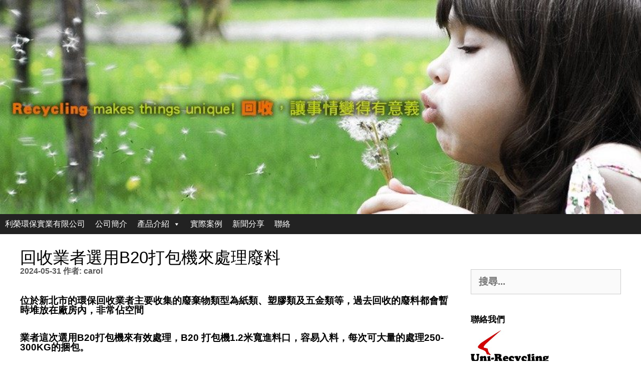

--- FILE ---
content_type: text/html; charset=UTF-8
request_url: https://uni-recycling.com.tw/wordpress/?p=3243
body_size: 15202
content:
<!DOCTYPE html>
<html lang="zh-TW">
<head>
	<meta charset="UTF-8">
	<meta name='robots' content='index, follow, max-image-preview:large, max-snippet:-1, max-video-preview:-1' />
<meta name="viewport" content="width=device-width, initial-scale=1">
	<!-- This site is optimized with the Yoast SEO plugin v26.6 - https://yoast.com/wordpress/plugins/seo/ -->
	<title>回收業者選用B20打包機來處理廢料 - 利榮環保實業有限公司</title>
	<link rel="canonical" href="https://uni-recycling.com.tw/wordpress/?p=3243" />
	<meta property="og:locale" content="zh_TW" />
	<meta property="og:type" content="article" />
	<meta property="og:title" content="回收業者選用B20打包機來處理廢料 - 利榮環保實業有限公司" />
	<meta property="og:description" content="位於新北市的環保回收業者主要收集的廢棄物類型為紙類、塑膠類及五金類等，過去回收的廢料都會暫時堆放在廠房內，非常 ... 閱讀全文" />
	<meta property="og:url" content="https://uni-recycling.com.tw/wordpress/?p=3243" />
	<meta property="og:site_name" content="利榮環保實業有限公司" />
	<meta property="article:published_time" content="2024-05-31T09:47:15+00:00" />
	<meta property="article:modified_time" content="2024-07-16T07:15:22+00:00" />
	<meta property="og:image" content="https://uni-recycling.com.tw/wordpress/wp-content/uploads/2024/05/S__68747491-768x1024.jpg" />
	<meta name="author" content="carol" />
	<meta name="twitter:card" content="summary_large_image" />
	<meta name="twitter:label1" content="作者:" />
	<meta name="twitter:data1" content="carol" />
	<meta name="twitter:label2" content="預估閱讀時間" />
	<meta name="twitter:data2" content="1 分鐘" />
	<script type="application/ld+json" class="yoast-schema-graph">{"@context":"https://schema.org","@graph":[{"@type":"Article","@id":"https://uni-recycling.com.tw/wordpress/?p=3243#article","isPartOf":{"@id":"https://uni-recycling.com.tw/wordpress/?p=3243"},"author":{"name":"carol","@id":"https://uni-recycling.com.tw/wordpress/#/schema/person/4e028595dad2391f1b839a2ed9b7d01e"},"headline":"回收業者選用B20打包機來處理廢料","datePublished":"2024-05-31T09:47:15+00:00","dateModified":"2024-07-16T07:15:22+00:00","mainEntityOfPage":{"@id":"https://uni-recycling.com.tw/wordpress/?p=3243"},"wordCount":17,"publisher":{"@id":"https://uni-recycling.com.tw/wordpress/#organization"},"image":{"@id":"https://uni-recycling.com.tw/wordpress/?p=3243#primaryimage"},"thumbnailUrl":"https://uni-recycling.com.tw/wordpress/wp-content/uploads/2024/05/S__68747491-768x1024.jpg","keywords":["B系列"],"articleSection":["實際案例"],"inLanguage":"zh-TW"},{"@type":"WebPage","@id":"https://uni-recycling.com.tw/wordpress/?p=3243","url":"https://uni-recycling.com.tw/wordpress/?p=3243","name":"回收業者選用B20打包機來處理廢料 - 利榮環保實業有限公司","isPartOf":{"@id":"https://uni-recycling.com.tw/wordpress/#website"},"primaryImageOfPage":{"@id":"https://uni-recycling.com.tw/wordpress/?p=3243#primaryimage"},"image":{"@id":"https://uni-recycling.com.tw/wordpress/?p=3243#primaryimage"},"thumbnailUrl":"https://uni-recycling.com.tw/wordpress/wp-content/uploads/2024/05/S__68747491-768x1024.jpg","datePublished":"2024-05-31T09:47:15+00:00","dateModified":"2024-07-16T07:15:22+00:00","breadcrumb":{"@id":"https://uni-recycling.com.tw/wordpress/?p=3243#breadcrumb"},"inLanguage":"zh-TW","potentialAction":[{"@type":"ReadAction","target":["https://uni-recycling.com.tw/wordpress/?p=3243"]}]},{"@type":"ImageObject","inLanguage":"zh-TW","@id":"https://uni-recycling.com.tw/wordpress/?p=3243#primaryimage","url":"https://uni-recycling.com.tw/wordpress/wp-content/uploads/2024/05/S__68747491.jpg","contentUrl":"https://uni-recycling.com.tw/wordpress/wp-content/uploads/2024/05/S__68747491.jpg","width":1108,"height":1477},{"@type":"BreadcrumbList","@id":"https://uni-recycling.com.tw/wordpress/?p=3243#breadcrumb","itemListElement":[{"@type":"ListItem","position":1,"name":"首頁","item":"https://uni-recycling.com.tw/wordpress/"},{"@type":"ListItem","position":2,"name":"回收業者選用B20打包機來處理廢料"}]},{"@type":"WebSite","@id":"https://uni-recycling.com.tw/wordpress/#website","url":"https://uni-recycling.com.tw/wordpress/","name":"利榮環保實業有限公司","description":"","publisher":{"@id":"https://uni-recycling.com.tw/wordpress/#organization"},"potentialAction":[{"@type":"SearchAction","target":{"@type":"EntryPoint","urlTemplate":"https://uni-recycling.com.tw/wordpress/?s={search_term_string}"},"query-input":{"@type":"PropertyValueSpecification","valueRequired":true,"valueName":"search_term_string"}}],"inLanguage":"zh-TW"},{"@type":"Organization","@id":"https://uni-recycling.com.tw/wordpress/#organization","name":"利榮環保實業有限公司","url":"https://uni-recycling.com.tw/wordpress/","logo":{"@type":"ImageObject","inLanguage":"zh-TW","@id":"https://uni-recycling.com.tw/wordpress/#/schema/logo/image/","url":"https://uni-recycling.com.tw/wordpress/wp-content/uploads/2018/09/cropped-.jpg","contentUrl":"https://uni-recycling.com.tw/wordpress/wp-content/uploads/2018/09/cropped-.jpg","width":900,"height":300,"caption":"利榮環保實業有限公司"},"image":{"@id":"https://uni-recycling.com.tw/wordpress/#/schema/logo/image/"}},{"@type":"Person","@id":"https://uni-recycling.com.tw/wordpress/#/schema/person/4e028595dad2391f1b839a2ed9b7d01e","name":"carol","image":{"@type":"ImageObject","inLanguage":"zh-TW","@id":"https://uni-recycling.com.tw/wordpress/#/schema/person/image/","url":"https://secure.gravatar.com/avatar/1d89ffbc684db341bd44abe9abcd9dc96f3280ac45c61e1ff10389ea353f380c?s=96&d=mm&r=g","contentUrl":"https://secure.gravatar.com/avatar/1d89ffbc684db341bd44abe9abcd9dc96f3280ac45c61e1ff10389ea353f380c?s=96&d=mm&r=g","caption":"carol"},"url":"https://uni-recycling.com.tw/wordpress/?author=3"}]}</script>
	<!-- / Yoast SEO plugin. -->


<link rel="alternate" type="application/rss+xml" title="訂閱《利榮環保實業有限公司》&raquo; 資訊提供" href="https://uni-recycling.com.tw/wordpress/?feed=rss2" />
<link rel="alternate" type="application/rss+xml" title="訂閱《利榮環保實業有限公司》&raquo; 留言的資訊提供" href="https://uni-recycling.com.tw/wordpress/?feed=comments-rss2" />
<link rel="alternate" title="oEmbed (JSON)" type="application/json+oembed" href="https://uni-recycling.com.tw/wordpress/index.php?rest_route=%2Foembed%2F1.0%2Fembed&#038;url=https%3A%2F%2Funi-recycling.com.tw%2Fwordpress%2F%3Fp%3D3243" />
<link rel="alternate" title="oEmbed (XML)" type="text/xml+oembed" href="https://uni-recycling.com.tw/wordpress/index.php?rest_route=%2Foembed%2F1.0%2Fembed&#038;url=https%3A%2F%2Funi-recycling.com.tw%2Fwordpress%2F%3Fp%3D3243&#038;format=xml" />
<style id='wp-img-auto-sizes-contain-inline-css'>
img:is([sizes=auto i],[sizes^="auto," i]){contain-intrinsic-size:3000px 1500px}
/*# sourceURL=wp-img-auto-sizes-contain-inline-css */
</style>

<style id='wp-emoji-styles-inline-css'>

	img.wp-smiley, img.emoji {
		display: inline !important;
		border: none !important;
		box-shadow: none !important;
		height: 1em !important;
		width: 1em !important;
		margin: 0 0.07em !important;
		vertical-align: -0.1em !important;
		background: none !important;
		padding: 0 !important;
	}
/*# sourceURL=wp-emoji-styles-inline-css */
</style>
<link rel='stylesheet' id='wp-block-library-css' href='https://uni-recycling.com.tw/wordpress/wp-includes/css/dist/block-library/style.min.css?ver=6.9' media='all' />
<style id='wp-block-list-inline-css'>
ol,ul{box-sizing:border-box}:root :where(.wp-block-list.has-background){padding:1.25em 2.375em}
/*# sourceURL=https://uni-recycling.com.tw/wordpress/wp-includes/blocks/list/style.min.css */
</style>
<style id='global-styles-inline-css'>
:root{--wp--preset--aspect-ratio--square: 1;--wp--preset--aspect-ratio--4-3: 4/3;--wp--preset--aspect-ratio--3-4: 3/4;--wp--preset--aspect-ratio--3-2: 3/2;--wp--preset--aspect-ratio--2-3: 2/3;--wp--preset--aspect-ratio--16-9: 16/9;--wp--preset--aspect-ratio--9-16: 9/16;--wp--preset--color--black: #000000;--wp--preset--color--cyan-bluish-gray: #abb8c3;--wp--preset--color--white: #ffffff;--wp--preset--color--pale-pink: #f78da7;--wp--preset--color--vivid-red: #cf2e2e;--wp--preset--color--luminous-vivid-orange: #ff6900;--wp--preset--color--luminous-vivid-amber: #fcb900;--wp--preset--color--light-green-cyan: #7bdcb5;--wp--preset--color--vivid-green-cyan: #00d084;--wp--preset--color--pale-cyan-blue: #8ed1fc;--wp--preset--color--vivid-cyan-blue: #0693e3;--wp--preset--color--vivid-purple: #9b51e0;--wp--preset--color--contrast: var(--contrast);--wp--preset--color--contrast-2: var(--contrast-2);--wp--preset--color--contrast-3: var(--contrast-3);--wp--preset--color--base: var(--base);--wp--preset--color--base-2: var(--base-2);--wp--preset--color--base-3: var(--base-3);--wp--preset--color--accent: var(--accent);--wp--preset--gradient--vivid-cyan-blue-to-vivid-purple: linear-gradient(135deg,rgb(6,147,227) 0%,rgb(155,81,224) 100%);--wp--preset--gradient--light-green-cyan-to-vivid-green-cyan: linear-gradient(135deg,rgb(122,220,180) 0%,rgb(0,208,130) 100%);--wp--preset--gradient--luminous-vivid-amber-to-luminous-vivid-orange: linear-gradient(135deg,rgb(252,185,0) 0%,rgb(255,105,0) 100%);--wp--preset--gradient--luminous-vivid-orange-to-vivid-red: linear-gradient(135deg,rgb(255,105,0) 0%,rgb(207,46,46) 100%);--wp--preset--gradient--very-light-gray-to-cyan-bluish-gray: linear-gradient(135deg,rgb(238,238,238) 0%,rgb(169,184,195) 100%);--wp--preset--gradient--cool-to-warm-spectrum: linear-gradient(135deg,rgb(74,234,220) 0%,rgb(151,120,209) 20%,rgb(207,42,186) 40%,rgb(238,44,130) 60%,rgb(251,105,98) 80%,rgb(254,248,76) 100%);--wp--preset--gradient--blush-light-purple: linear-gradient(135deg,rgb(255,206,236) 0%,rgb(152,150,240) 100%);--wp--preset--gradient--blush-bordeaux: linear-gradient(135deg,rgb(254,205,165) 0%,rgb(254,45,45) 50%,rgb(107,0,62) 100%);--wp--preset--gradient--luminous-dusk: linear-gradient(135deg,rgb(255,203,112) 0%,rgb(199,81,192) 50%,rgb(65,88,208) 100%);--wp--preset--gradient--pale-ocean: linear-gradient(135deg,rgb(255,245,203) 0%,rgb(182,227,212) 50%,rgb(51,167,181) 100%);--wp--preset--gradient--electric-grass: linear-gradient(135deg,rgb(202,248,128) 0%,rgb(113,206,126) 100%);--wp--preset--gradient--midnight: linear-gradient(135deg,rgb(2,3,129) 0%,rgb(40,116,252) 100%);--wp--preset--font-size--small: 13px;--wp--preset--font-size--medium: 20px;--wp--preset--font-size--large: 36px;--wp--preset--font-size--x-large: 42px;--wp--preset--spacing--20: 0.44rem;--wp--preset--spacing--30: 0.67rem;--wp--preset--spacing--40: 1rem;--wp--preset--spacing--50: 1.5rem;--wp--preset--spacing--60: 2.25rem;--wp--preset--spacing--70: 3.38rem;--wp--preset--spacing--80: 5.06rem;--wp--preset--shadow--natural: 6px 6px 9px rgba(0, 0, 0, 0.2);--wp--preset--shadow--deep: 12px 12px 50px rgba(0, 0, 0, 0.4);--wp--preset--shadow--sharp: 6px 6px 0px rgba(0, 0, 0, 0.2);--wp--preset--shadow--outlined: 6px 6px 0px -3px rgb(255, 255, 255), 6px 6px rgb(0, 0, 0);--wp--preset--shadow--crisp: 6px 6px 0px rgb(0, 0, 0);}:where(.is-layout-flex){gap: 0.5em;}:where(.is-layout-grid){gap: 0.5em;}body .is-layout-flex{display: flex;}.is-layout-flex{flex-wrap: wrap;align-items: center;}.is-layout-flex > :is(*, div){margin: 0;}body .is-layout-grid{display: grid;}.is-layout-grid > :is(*, div){margin: 0;}:where(.wp-block-columns.is-layout-flex){gap: 2em;}:where(.wp-block-columns.is-layout-grid){gap: 2em;}:where(.wp-block-post-template.is-layout-flex){gap: 1.25em;}:where(.wp-block-post-template.is-layout-grid){gap: 1.25em;}.has-black-color{color: var(--wp--preset--color--black) !important;}.has-cyan-bluish-gray-color{color: var(--wp--preset--color--cyan-bluish-gray) !important;}.has-white-color{color: var(--wp--preset--color--white) !important;}.has-pale-pink-color{color: var(--wp--preset--color--pale-pink) !important;}.has-vivid-red-color{color: var(--wp--preset--color--vivid-red) !important;}.has-luminous-vivid-orange-color{color: var(--wp--preset--color--luminous-vivid-orange) !important;}.has-luminous-vivid-amber-color{color: var(--wp--preset--color--luminous-vivid-amber) !important;}.has-light-green-cyan-color{color: var(--wp--preset--color--light-green-cyan) !important;}.has-vivid-green-cyan-color{color: var(--wp--preset--color--vivid-green-cyan) !important;}.has-pale-cyan-blue-color{color: var(--wp--preset--color--pale-cyan-blue) !important;}.has-vivid-cyan-blue-color{color: var(--wp--preset--color--vivid-cyan-blue) !important;}.has-vivid-purple-color{color: var(--wp--preset--color--vivid-purple) !important;}.has-black-background-color{background-color: var(--wp--preset--color--black) !important;}.has-cyan-bluish-gray-background-color{background-color: var(--wp--preset--color--cyan-bluish-gray) !important;}.has-white-background-color{background-color: var(--wp--preset--color--white) !important;}.has-pale-pink-background-color{background-color: var(--wp--preset--color--pale-pink) !important;}.has-vivid-red-background-color{background-color: var(--wp--preset--color--vivid-red) !important;}.has-luminous-vivid-orange-background-color{background-color: var(--wp--preset--color--luminous-vivid-orange) !important;}.has-luminous-vivid-amber-background-color{background-color: var(--wp--preset--color--luminous-vivid-amber) !important;}.has-light-green-cyan-background-color{background-color: var(--wp--preset--color--light-green-cyan) !important;}.has-vivid-green-cyan-background-color{background-color: var(--wp--preset--color--vivid-green-cyan) !important;}.has-pale-cyan-blue-background-color{background-color: var(--wp--preset--color--pale-cyan-blue) !important;}.has-vivid-cyan-blue-background-color{background-color: var(--wp--preset--color--vivid-cyan-blue) !important;}.has-vivid-purple-background-color{background-color: var(--wp--preset--color--vivid-purple) !important;}.has-black-border-color{border-color: var(--wp--preset--color--black) !important;}.has-cyan-bluish-gray-border-color{border-color: var(--wp--preset--color--cyan-bluish-gray) !important;}.has-white-border-color{border-color: var(--wp--preset--color--white) !important;}.has-pale-pink-border-color{border-color: var(--wp--preset--color--pale-pink) !important;}.has-vivid-red-border-color{border-color: var(--wp--preset--color--vivid-red) !important;}.has-luminous-vivid-orange-border-color{border-color: var(--wp--preset--color--luminous-vivid-orange) !important;}.has-luminous-vivid-amber-border-color{border-color: var(--wp--preset--color--luminous-vivid-amber) !important;}.has-light-green-cyan-border-color{border-color: var(--wp--preset--color--light-green-cyan) !important;}.has-vivid-green-cyan-border-color{border-color: var(--wp--preset--color--vivid-green-cyan) !important;}.has-pale-cyan-blue-border-color{border-color: var(--wp--preset--color--pale-cyan-blue) !important;}.has-vivid-cyan-blue-border-color{border-color: var(--wp--preset--color--vivid-cyan-blue) !important;}.has-vivid-purple-border-color{border-color: var(--wp--preset--color--vivid-purple) !important;}.has-vivid-cyan-blue-to-vivid-purple-gradient-background{background: var(--wp--preset--gradient--vivid-cyan-blue-to-vivid-purple) !important;}.has-light-green-cyan-to-vivid-green-cyan-gradient-background{background: var(--wp--preset--gradient--light-green-cyan-to-vivid-green-cyan) !important;}.has-luminous-vivid-amber-to-luminous-vivid-orange-gradient-background{background: var(--wp--preset--gradient--luminous-vivid-amber-to-luminous-vivid-orange) !important;}.has-luminous-vivid-orange-to-vivid-red-gradient-background{background: var(--wp--preset--gradient--luminous-vivid-orange-to-vivid-red) !important;}.has-very-light-gray-to-cyan-bluish-gray-gradient-background{background: var(--wp--preset--gradient--very-light-gray-to-cyan-bluish-gray) !important;}.has-cool-to-warm-spectrum-gradient-background{background: var(--wp--preset--gradient--cool-to-warm-spectrum) !important;}.has-blush-light-purple-gradient-background{background: var(--wp--preset--gradient--blush-light-purple) !important;}.has-blush-bordeaux-gradient-background{background: var(--wp--preset--gradient--blush-bordeaux) !important;}.has-luminous-dusk-gradient-background{background: var(--wp--preset--gradient--luminous-dusk) !important;}.has-pale-ocean-gradient-background{background: var(--wp--preset--gradient--pale-ocean) !important;}.has-electric-grass-gradient-background{background: var(--wp--preset--gradient--electric-grass) !important;}.has-midnight-gradient-background{background: var(--wp--preset--gradient--midnight) !important;}.has-small-font-size{font-size: var(--wp--preset--font-size--small) !important;}.has-medium-font-size{font-size: var(--wp--preset--font-size--medium) !important;}.has-large-font-size{font-size: var(--wp--preset--font-size--large) !important;}.has-x-large-font-size{font-size: var(--wp--preset--font-size--x-large) !important;}
/*# sourceURL=global-styles-inline-css */
</style>

<style id='classic-theme-styles-inline-css'>
/*! This file is auto-generated */
.wp-block-button__link{color:#fff;background-color:#32373c;border-radius:9999px;box-shadow:none;text-decoration:none;padding:calc(.667em + 2px) calc(1.333em + 2px);font-size:1.125em}.wp-block-file__button{background:#32373c;color:#fff;text-decoration:none}
/*# sourceURL=/wp-includes/css/classic-themes.min.css */
</style>
<link rel='stylesheet' id='dashicons-css' href='https://uni-recycling.com.tw/wordpress/wp-includes/css/dashicons.min.css?ver=6.9' media='all' />
<link rel='stylesheet' id='admin-bar-css' href='https://uni-recycling.com.tw/wordpress/wp-includes/css/admin-bar.min.css?ver=6.9' media='all' />
<style id='admin-bar-inline-css'>

    /* Hide CanvasJS credits for P404 charts specifically */
    #p404RedirectChart .canvasjs-chart-credit {
        display: none !important;
    }
    
    #p404RedirectChart canvas {
        border-radius: 6px;
    }

    .p404-redirect-adminbar-weekly-title {
        font-weight: bold;
        font-size: 14px;
        color: #fff;
        margin-bottom: 6px;
    }

    #wpadminbar #wp-admin-bar-p404_free_top_button .ab-icon:before {
        content: "\f103";
        color: #dc3545;
        top: 3px;
    }
    
    #wp-admin-bar-p404_free_top_button .ab-item {
        min-width: 80px !important;
        padding: 0px !important;
    }
    
    /* Ensure proper positioning and z-index for P404 dropdown */
    .p404-redirect-adminbar-dropdown-wrap { 
        min-width: 0; 
        padding: 0;
        position: static !important;
    }
    
    #wpadminbar #wp-admin-bar-p404_free_top_button_dropdown {
        position: static !important;
    }
    
    #wpadminbar #wp-admin-bar-p404_free_top_button_dropdown .ab-item {
        padding: 0 !important;
        margin: 0 !important;
    }
    
    .p404-redirect-dropdown-container {
        min-width: 340px;
        padding: 18px 18px 12px 18px;
        background: #23282d !important;
        color: #fff;
        border-radius: 12px;
        box-shadow: 0 8px 32px rgba(0,0,0,0.25);
        margin-top: 10px;
        position: relative !important;
        z-index: 999999 !important;
        display: block !important;
        border: 1px solid #444;
    }
    
    /* Ensure P404 dropdown appears on hover */
    #wpadminbar #wp-admin-bar-p404_free_top_button .p404-redirect-dropdown-container { 
        display: none !important;
    }
    
    #wpadminbar #wp-admin-bar-p404_free_top_button:hover .p404-redirect-dropdown-container { 
        display: block !important;
    }
    
    #wpadminbar #wp-admin-bar-p404_free_top_button:hover #wp-admin-bar-p404_free_top_button_dropdown .p404-redirect-dropdown-container {
        display: block !important;
    }
    
    .p404-redirect-card {
        background: #2c3338;
        border-radius: 8px;
        padding: 18px 18px 12px 18px;
        box-shadow: 0 2px 8px rgba(0,0,0,0.07);
        display: flex;
        flex-direction: column;
        align-items: flex-start;
        border: 1px solid #444;
    }
    
    .p404-redirect-btn {
        display: inline-block;
        background: #dc3545;
        color: #fff !important;
        font-weight: bold;
        padding: 5px 22px;
        border-radius: 8px;
        text-decoration: none;
        font-size: 17px;
        transition: background 0.2s, box-shadow 0.2s;
        margin-top: 8px;
        box-shadow: 0 2px 8px rgba(220,53,69,0.15);
        text-align: center;
        line-height: 1.6;
    }
    
    .p404-redirect-btn:hover {
        background: #c82333;
        color: #fff !important;
        box-shadow: 0 4px 16px rgba(220,53,69,0.25);
    }
    
    /* Prevent conflicts with other admin bar dropdowns */
    #wpadminbar .ab-top-menu > li:hover > .ab-item,
    #wpadminbar .ab-top-menu > li.hover > .ab-item {
        z-index: auto;
    }
    
    #wpadminbar #wp-admin-bar-p404_free_top_button:hover > .ab-item {
        z-index: 999998 !important;
    }
    
/*# sourceURL=admin-bar-inline-css */
</style>
<link rel='stylesheet' id='contact-form-7-css' href='https://uni-recycling.com.tw/wordpress/wp-content/plugins/contact-form-7/includes/css/styles.css?ver=6.1.4' media='all' />
<link rel='stylesheet' id='megamenu-css' href='https://uni-recycling.com.tw/wordpress/wp-content/uploads/maxmegamenu/style.css?ver=a4e469' media='all' />
<link rel='stylesheet' id='generate-style-grid-css' href='https://uni-recycling.com.tw/wordpress/wp-content/themes/generatepress/assets/css/unsemantic-grid.min.css?ver=3.3.1' media='all' />
<link rel='stylesheet' id='generate-style-css' href='https://uni-recycling.com.tw/wordpress/wp-content/themes/generatepress/assets/css/style.min.css?ver=3.3.1' media='all' />
<style id='generate-style-inline-css'>
body{background-color:#ffffff;color:#000000;}a{color:#1e72bd;}a:hover, a:focus, a:active{color:#e74c3c;}body .grid-container{max-width:1500px;}.wp-block-group__inner-container{max-width:1500px;margin-left:auto;margin-right:auto;}.dropdown-click .main-navigation ul ul{display:none;visibility:hidden;}.dropdown-click .main-navigation ul ul ul.toggled-on{left:0;top:auto;position:relative;box-shadow:none;border-bottom:1px solid rgba(0,0,0,0.05);}.dropdown-click .main-navigation ul ul li:last-child > ul.toggled-on{border-bottom:0;}.dropdown-click .main-navigation ul.toggled-on, .dropdown-click .main-navigation ul li.sfHover > ul.toggled-on{display:block;left:auto;right:auto;opacity:1;visibility:visible;pointer-events:auto;height:auto;overflow:visible;float:none;}.dropdown-click .main-navigation.sub-menu-left .sub-menu.toggled-on, .dropdown-click .main-navigation.sub-menu-left ul li.sfHover > ul.toggled-on{right:0;}.dropdown-click nav ul ul ul{background-color:transparent;}.dropdown-click .widget-area .main-navigation ul ul{top:auto;position:absolute;float:none;width:100%;left:-99999px;}.dropdown-click .widget-area .main-navigation ul ul.toggled-on{position:relative;left:0;right:0;}.dropdown-click .widget-area.sidebar .main-navigation ul li.sfHover ul, .dropdown-click .widget-area.sidebar .main-navigation ul li:hover ul{right:0;left:0;}.dropdown-click .sfHover > a > .dropdown-menu-toggle > .gp-icon svg{transform:rotate(180deg);}:root{--contrast:#222222;--contrast-2:#575760;--contrast-3:#b2b2be;--base:#f0f0f0;--base-2:#f7f8f9;--base-3:#ffffff;--accent:#1e73be;}:root .has-contrast-color{color:var(--contrast);}:root .has-contrast-background-color{background-color:var(--contrast);}:root .has-contrast-2-color{color:var(--contrast-2);}:root .has-contrast-2-background-color{background-color:var(--contrast-2);}:root .has-contrast-3-color{color:var(--contrast-3);}:root .has-contrast-3-background-color{background-color:var(--contrast-3);}:root .has-base-color{color:var(--base);}:root .has-base-background-color{background-color:var(--base);}:root .has-base-2-color{color:var(--base-2);}:root .has-base-2-background-color{background-color:var(--base-2);}:root .has-base-3-color{color:var(--base-3);}:root .has-base-3-background-color{background-color:var(--base-3);}:root .has-accent-color{color:var(--accent);}:root .has-accent-background-color{background-color:var(--accent);}body, button, input, select, textarea{font-family:Arial, Helvetica, sans-serif;font-weight:bold;font-size:19px;}body{line-height:2.5;}p{margin-bottom:1.9em;}.entry-content > [class*="wp-block-"]:not(:last-child):not(.wp-block-heading){margin-bottom:1.9em;}.main-title{font-size:45px;}.main-navigation .main-nav ul ul li a{font-size:14px;}.sidebar .widget, .footer-widgets .widget{font-size:17px;}h1{font-family:Arial, Helvetica, sans-serif;font-weight:300;font-size:33px;line-height:0.4em;}h2{font-family:Arial, Helvetica, sans-serif;font-weight:300;font-size:30px;line-height:2.4em;}h3{font-family:Arial, Helvetica, sans-serif;font-weight:300;font-size:20px;line-height:2.5em;}h4{font-size:inherit;}h5{font-size:inherit;}@media (max-width:768px){.main-title{font-size:30px;}h1{font-size:30px;}h2{font-size:25px;}}.top-bar{background-color:#636363;color:#ffffff;}.top-bar a{color:#ffffff;}.top-bar a:hover{color:#303030;}.site-header{background-color:#ffffff;color:#3a3a3a;}.site-header a{color:#3a3a3a;}.main-title a,.main-title a:hover{color:#222222;}.site-description{color:#757575;}.main-navigation,.main-navigation ul ul{background-color:#222222;}.main-navigation .main-nav ul li a, .main-navigation .menu-toggle, .main-navigation .menu-bar-items{color:#ffffff;}.main-navigation .main-nav ul li:not([class*="current-menu-"]):hover > a, .main-navigation .main-nav ul li:not([class*="current-menu-"]):focus > a, .main-navigation .main-nav ul li.sfHover:not([class*="current-menu-"]) > a, .main-navigation .menu-bar-item:hover > a, .main-navigation .menu-bar-item.sfHover > a{color:#ffffff;background-color:#3f3f3f;}button.menu-toggle:hover,button.menu-toggle:focus,.main-navigation .mobile-bar-items a,.main-navigation .mobile-bar-items a:hover,.main-navigation .mobile-bar-items a:focus{color:#ffffff;}.main-navigation .main-nav ul li[class*="current-menu-"] > a{color:#ffffff;background-color:#3f3f3f;}.navigation-search input[type="search"],.navigation-search input[type="search"]:active, .navigation-search input[type="search"]:focus, .main-navigation .main-nav ul li.search-item.active > a, .main-navigation .menu-bar-items .search-item.active > a{color:#ffffff;background-color:#3f3f3f;}.main-navigation ul ul{background-color:#3f3f3f;}.main-navigation .main-nav ul ul li a{color:#ffffff;}.main-navigation .main-nav ul ul li:not([class*="current-menu-"]):hover > a,.main-navigation .main-nav ul ul li:not([class*="current-menu-"]):focus > a, .main-navigation .main-nav ul ul li.sfHover:not([class*="current-menu-"]) > a{color:#ffffff;background-color:#4f4f4f;}.main-navigation .main-nav ul ul li[class*="current-menu-"] > a{color:#ffffff;background-color:#4f4f4f;}.separate-containers .inside-article, .separate-containers .comments-area, .separate-containers .page-header, .one-container .container, .separate-containers .paging-navigation, .inside-page-header{background-color:#ffffff;}.entry-meta{color:#595959;}.entry-meta a{color:#595959;}.entry-meta a:hover{color:#1e73be;}.sidebar .widget{background-color:#ffffff;}.sidebar .widget .widget-title{color:#000000;}.footer-widgets{background-color:#ffffff;}.footer-widgets .widget-title{color:#000000;}.site-info{color:#ffffff;background-color:#222222;}.site-info a{color:#ffffff;}.site-info a:hover{color:#606060;}.footer-bar .widget_nav_menu .current-menu-item a{color:#606060;}input[type="text"],input[type="email"],input[type="url"],input[type="password"],input[type="search"],input[type="tel"],input[type="number"],textarea,select{color:#666666;background-color:#fafafa;border-color:#cccccc;}input[type="text"]:focus,input[type="email"]:focus,input[type="url"]:focus,input[type="password"]:focus,input[type="search"]:focus,input[type="tel"]:focus,input[type="number"]:focus,textarea:focus,select:focus{color:#666666;background-color:#ffffff;border-color:#bfbfbf;}button,html input[type="button"],input[type="reset"],input[type="submit"],a.button,a.wp-block-button__link:not(.has-background){color:#ffffff;background-color:#666666;}button:hover,html input[type="button"]:hover,input[type="reset"]:hover,input[type="submit"]:hover,a.button:hover,button:focus,html input[type="button"]:focus,input[type="reset"]:focus,input[type="submit"]:focus,a.button:focus,a.wp-block-button__link:not(.has-background):active,a.wp-block-button__link:not(.has-background):focus,a.wp-block-button__link:not(.has-background):hover{color:#ffffff;background-color:#3f3f3f;}a.generate-back-to-top{background-color:rgba( 0,0,0,0.4 );color:#ffffff;}a.generate-back-to-top:hover,a.generate-back-to-top:focus{background-color:rgba( 0,0,0,0.6 );color:#ffffff;}:root{--gp-search-modal-bg-color:var(--base-3);--gp-search-modal-text-color:var(--contrast);--gp-search-modal-overlay-bg-color:rgba(0,0,0,0.2);}@media (max-width:768px){.main-navigation .menu-bar-item:hover > a, .main-navigation .menu-bar-item.sfHover > a{background:none;color:#ffffff;}}.inside-top-bar{padding:10px;}.inside-header{padding:40px;}.site-main .wp-block-group__inner-container{padding:40px;}.entry-content .alignwide, body:not(.no-sidebar) .entry-content .alignfull{margin-left:-40px;width:calc(100% + 80px);max-width:calc(100% + 80px);}.rtl .menu-item-has-children .dropdown-menu-toggle{padding-left:20px;}.rtl .main-navigation .main-nav ul li.menu-item-has-children > a{padding-right:20px;}.site-info{padding:20px;}@media (max-width:768px){.separate-containers .inside-article, .separate-containers .comments-area, .separate-containers .page-header, .separate-containers .paging-navigation, .one-container .site-content, .inside-page-header{padding:30px;}.site-main .wp-block-group__inner-container{padding:30px;}.site-info{padding-right:10px;padding-left:10px;}.entry-content .alignwide, body:not(.no-sidebar) .entry-content .alignfull{margin-left:-30px;width:calc(100% + 60px);max-width:calc(100% + 60px);}}.one-container .sidebar .widget{padding:0px;}@media (max-width:768px){.main-navigation .menu-toggle,.main-navigation .mobile-bar-items,.sidebar-nav-mobile:not(#sticky-placeholder){display:block;}.main-navigation ul,.gen-sidebar-nav{display:none;}[class*="nav-float-"] .site-header .inside-header > *{float:none;clear:both;}}
/*# sourceURL=generate-style-inline-css */
</style>
<link rel='stylesheet' id='generate-mobile-style-css' href='https://uni-recycling.com.tw/wordpress/wp-content/themes/generatepress/assets/css/mobile.min.css?ver=3.3.1' media='all' />
<link rel='stylesheet' id='generate-font-icons-css' href='https://uni-recycling.com.tw/wordpress/wp-content/themes/generatepress/assets/css/components/font-icons.min.css?ver=3.3.1' media='all' />
<link rel='stylesheet' id='font-awesome-css' href='https://uni-recycling.com.tw/wordpress/wp-content/themes/generatepress/assets/css/components/font-awesome.min.css?ver=4.7' media='all' />
<link rel='stylesheet' id='wp-pagenavi-css' href='https://uni-recycling.com.tw/wordpress/wp-content/plugins/wp-pagenavi/pagenavi-css.css?ver=2.70' media='all' />
<!--n2css--><!--n2js--><script src="https://uni-recycling.com.tw/wordpress/wp-includes/js/jquery/jquery.min.js?ver=3.7.1" id="jquery-core-js"></script>
<script src="https://uni-recycling.com.tw/wordpress/wp-includes/js/jquery/jquery-migrate.min.js?ver=3.4.1" id="jquery-migrate-js"></script>
<link rel="https://api.w.org/" href="https://uni-recycling.com.tw/wordpress/index.php?rest_route=/" /><link rel="alternate" title="JSON" type="application/json" href="https://uni-recycling.com.tw/wordpress/index.php?rest_route=/wp/v2/posts/3243" /><link rel="EditURI" type="application/rsd+xml" title="RSD" href="https://uni-recycling.com.tw/wordpress/xmlrpc.php?rsd" />
<meta name="generator" content="WordPress 6.9" />
<link rel='shortlink' href='https://uni-recycling.com.tw/wordpress/?p=3243' />
<link rel="icon" href="https://uni-recycling.com.tw/wordpress/wp-content/uploads/2018/07/cropped-new-logo-480x270-1-32x32.jpg" sizes="32x32" />
<link rel="icon" href="https://uni-recycling.com.tw/wordpress/wp-content/uploads/2018/07/cropped-new-logo-480x270-1-192x192.jpg" sizes="192x192" />
<link rel="apple-touch-icon" href="https://uni-recycling.com.tw/wordpress/wp-content/uploads/2018/07/cropped-new-logo-480x270-1-180x180.jpg" />
<meta name="msapplication-TileImage" content="https://uni-recycling.com.tw/wordpress/wp-content/uploads/2018/07/cropped-new-logo-480x270-1-270x270.jpg" />
		<style id="wp-custom-css">
			.top-bar{background-color: #ffffff;}
#media_image-2{padding-top:10px}
.menu-item a{font-size:18px}
.header-image{width:1350px}
.inside-header{padding:0}
body div p{line-height:1}		</style>
		<style type="text/css">/** Mega Menu CSS: fs **/</style>
</head>

<body data-rsssl=1 class="wp-singular post-template-default single single-post postid-3243 single-format-standard wp-custom-logo wp-embed-responsive wp-theme-generatepress mega-menu-primary right-sidebar nav-below-header one-container fluid-header active-footer-widgets-3 nav-aligned-left header-aligned-center dropdown-click dropdown-click-menu-item" itemtype="https://schema.org/Blog" itemscope>
	<a class="screen-reader-text skip-link" href="#content" title="跳至主要內容">跳至主要內容</a>		<header class="site-header" id="masthead" aria-label="Site"  itemtype="https://schema.org/WPHeader" itemscope>
			<div class="inside-header">
				<div class="site-logo">
					<a href="https://uni-recycling.com.tw/wordpress/" rel="home">
						<img  class="header-image is-logo-image" alt="利榮環保實業有限公司" src="https://uni-recycling.com.tw/wordpress/wp-content/uploads/2018/09/cropped-.jpg" />
					</a>
				</div>			</div>
		</header>
				<nav class="main-navigation grid-container grid-parent sub-menu-right" id="site-navigation" aria-label="Primary"  itemtype="https://schema.org/SiteNavigationElement" itemscope>
			<div class="inside-navigation grid-container grid-parent">
								<button class="menu-toggle" aria-controls="primary-menu" aria-expanded="false">
					<span class="mobile-menu">選單</span>				</button>
				<div id="mega-menu-wrap-primary" class="mega-menu-wrap"><div class="mega-menu-toggle"><div class="mega-toggle-blocks-left"></div><div class="mega-toggle-blocks-center"></div><div class="mega-toggle-blocks-right"><div class='mega-toggle-block mega-menu-toggle-block mega-toggle-block-1' id='mega-toggle-block-1' tabindex='0'><span class='mega-toggle-label' role='button' aria-expanded='false'><span class='mega-toggle-label-closed'>MENU</span><span class='mega-toggle-label-open'>MENU</span></span></div></div></div><ul id="mega-menu-primary" class="mega-menu max-mega-menu mega-menu-horizontal mega-no-js" data-event="hover" data-effect="fade_up" data-effect-speed="200" data-effect-mobile="disabled" data-effect-speed-mobile="0" data-mobile-force-width="false" data-second-click="go" data-document-click="collapse" data-vertical-behaviour="standard" data-breakpoint="600" data-unbind="true" data-mobile-state="collapse_all" data-mobile-direction="vertical" data-hover-intent-timeout="300" data-hover-intent-interval="100"><li class="mega-menu-item mega-menu-item-type-custom mega-menu-item-object-custom mega-menu-item-home mega-align-bottom-left mega-menu-flyout mega-menu-item-311" id="mega-menu-item-311"><a class="mega-menu-link" href="https://uni-recycling.com.tw/wordpress/" tabindex="0">利榮環保實業有限公司</a></li><li class="mega-menu-item mega-menu-item-type-post_type mega-menu-item-object-page mega-align-bottom-left mega-menu-flyout mega-menu-item-158" id="mega-menu-item-158"><a class="mega-menu-link" href="https://uni-recycling.com.tw/wordpress/?page_id=2" tabindex="0">公司簡介</a></li><li class="mega-menu-item mega-menu-item-type-post_type mega-menu-item-object-page mega-menu-item-has-children mega-align-bottom-left mega-menu-flyout mega-menu-item-875" id="mega-menu-item-875"><a class="mega-menu-link" href="https://uni-recycling.com.tw/wordpress/?page_id=873" aria-expanded="false" tabindex="0">產品介紹<span class="mega-indicator" aria-hidden="true"></span></a>
<ul class="mega-sub-menu">
<li class="mega-menu-item mega-menu-item-type-post_type mega-menu-item-object-page mega-menu-item-has-children mega-menu-item-882" id="mega-menu-item-882"><a class="mega-menu-link" href="https://uni-recycling.com.tw/wordpress/?page_id=214" aria-expanded="false">Bramidan<span class="mega-indicator" aria-hidden="true"></span></a>
	<ul class="mega-sub-menu">
<li class="mega-menu-item mega-menu-item-type-post_type mega-menu-item-object-page mega-menu-item-891" id="mega-menu-item-891"><a class="mega-menu-link" href="https://uni-recycling.com.tw/wordpress/?page_id=160">B系列直立式打包機</a></li><li class="mega-menu-item mega-menu-item-type-post_type mega-menu-item-object-page mega-menu-item-890" id="mega-menu-item-890"><a class="mega-menu-link" href="https://uni-recycling.com.tw/wordpress/?page_id=237">X系列直立式打包機</a></li><li class="mega-menu-item mega-menu-item-type-post_type mega-menu-item-object-page mega-menu-item-1439" id="mega-menu-item-1439"><a class="mega-menu-link" href="https://uni-recycling.com.tw/wordpress/?page_id=1437">鐵鋁罐寶特瓶壓縮打包機</a></li><li class="mega-menu-item mega-menu-item-type-post_type mega-menu-item-object-page mega-menu-item-889" id="mega-menu-item-889"><a class="mega-menu-link" href="https://uni-recycling.com.tw/wordpress/?page_id=263">臥式打包機</a></li><li class="mega-menu-item mega-menu-item-type-post_type mega-menu-item-object-page mega-menu-item-888" id="mega-menu-item-888"><a class="mega-menu-link" href="https://uni-recycling.com.tw/wordpress/?page_id=388">其他設備</a></li>	</ul>
</li><li class="mega-menu-item mega-menu-item-type-post_type mega-menu-item-object-page mega-menu-item-has-children mega-menu-item-886" id="mega-menu-item-886"><a class="mega-menu-link" href="https://uni-recycling.com.tw/wordpress/?page_id=884" aria-expanded="false">Bianna Recycling<span class="mega-indicator" aria-hidden="true"></span></a>
	<ul class="mega-sub-menu">
<li class="mega-menu-item mega-menu-item-type-post_type mega-menu-item-object-page mega-menu-item-has-children mega-has-icon mega-icon-right mega-menu-item-1164" id="mega-menu-item-1164"><a class="dashicons-arrow-right mega-menu-link" href="https://uni-recycling.com.tw/wordpress/?page_id=1111" aria-expanded="false">設計、集成、規劃<span class="mega-indicator" aria-hidden="true"></span></a>
		<ul class="mega-sub-menu">
<li class="mega-menu-item mega-menu-item-type-post_type mega-menu-item-object-page mega-menu-item-1171" id="mega-menu-item-1171"><a class="mega-menu-link" href="https://uni-recycling.com.tw/wordpress/?page_id=1065">生活垃圾分選</a></li><li class="mega-menu-item mega-menu-item-type-post_type mega-menu-item-object-page mega-menu-item-1170" id="mega-menu-item-1170"><a class="mega-menu-link" href="https://uni-recycling.com.tw/wordpress/?page_id=1068">資收物細分類</a></li><li class="mega-menu-item mega-menu-item-type-post_type mega-menu-item-object-page mega-menu-item-1169" id="mega-menu-item-1169"><a class="mega-menu-link" href="https://uni-recycling.com.tw/wordpress/?page_id=1071">生物處理</a></li><li class="mega-menu-item mega-menu-item-type-post_type mega-menu-item-object-page mega-menu-item-1168" id="mega-menu-item-1168"><a class="mega-menu-link" href="https://uni-recycling.com.tw/wordpress/?page_id=1074">廢棄物衍生燃料（RDF、SRF）</a></li><li class="mega-menu-item mega-menu-item-type-post_type mega-menu-item-object-page mega-menu-item-1165" id="mega-menu-item-1165"><a class="mega-menu-link" href="https://uni-recycling.com.tw/wordpress/?page_id=1082">營建廢棄物分選</a></li><li class="mega-menu-item mega-menu-item-type-post_type mega-menu-item-object-page mega-menu-item-1167" id="mega-menu-item-1167"><a class="mega-menu-link" href="https://uni-recycling.com.tw/wordpress/?page_id=1077">產線升級</a></li><li class="mega-menu-item mega-menu-item-type-post_type mega-menu-item-object-page mega-menu-item-1166" id="mega-menu-item-1166"><a class="mega-menu-link" href="https://uni-recycling.com.tw/wordpress/?page_id=1079">掩埋場活化與打包暫存</a></li>		</ul>
</li><li class="mega-menu-item mega-menu-item-type-post_type mega-menu-item-object-page mega-menu-item-has-children mega-menu-item-1172" id="mega-menu-item-1172"><a class="mega-menu-link" href="https://uni-recycling.com.tw/wordpress/?page_id=1038" aria-expanded="false">主要設備<span class="mega-indicator" aria-hidden="true"></span></a>
		<ul class="mega-sub-menu">
<li class="mega-menu-item mega-menu-item-type-post_type mega-menu-item-object-page mega-menu-item-1179" id="mega-menu-item-1179"><a class="mega-menu-link" href="https://uni-recycling.com.tw/wordpress/?page_id=1119">Biodrum（滾筒式生物處理設備）</a></li><li class="mega-menu-item mega-menu-item-type-post_type mega-menu-item-object-page mega-menu-item-1178" id="mega-menu-item-1178"><a class="mega-menu-link" href="https://uni-recycling.com.tw/wordpress/?page_id=1121">Covertech（覆蓋式生物處理設備)</a></li><li class="mega-menu-item mega-menu-item-type-post_type mega-menu-item-object-page mega-menu-item-1177" id="mega-menu-item-1177"><a class="mega-menu-link" href="https://uni-recycling.com.tw/wordpress/?page_id=1123">滾筒式分選設備</a></li><li class="mega-menu-item mega-menu-item-type-post_type mega-menu-item-object-page mega-menu-item-1176" id="mega-menu-item-1176"><a class="mega-menu-link" href="https://uni-recycling.com.tw/wordpress/?page_id=1125">彈道式分選設備</a></li><li class="mega-menu-item mega-menu-item-type-post_type mega-menu-item-object-page mega-menu-item-1175" id="mega-menu-item-1175"><a class="mega-menu-link" href="https://uni-recycling.com.tw/wordpress/?page_id=1128">先進風選設備</a></li><li class="mega-menu-item mega-menu-item-type-post_type mega-menu-item-object-page mega-menu-item-1174" id="mega-menu-item-1174"><a class="mega-menu-link" href="https://uni-recycling.com.tw/wordpress/?page_id=1130">開袋設備</a></li><li class="mega-menu-item mega-menu-item-type-post_type mega-menu-item-object-page mega-menu-item-1173" id="mega-menu-item-1173"><a class="mega-menu-link" href="https://uni-recycling.com.tw/wordpress/?page_id=1132">輸送帶</a></li><li class="mega-menu-item mega-menu-item-type-post_type mega-menu-item-object-page mega-menu-item-1844" id="mega-menu-item-1844"><a class="mega-menu-link" href="https://uni-recycling.com.tw/wordpress/?page_id=1842">德國BEKON® 乾式發酵沼氣發電</a></li>		</ul>
</li>	</ul>
</li><li class="mega-menu-item mega-menu-item-type-post_type mega-menu-item-object-page mega-menu-item-has-children mega-menu-item-2093" id="mega-menu-item-2093"><a class="mega-menu-link" href="https://uni-recycling.com.tw/wordpress/?page_id=2073" aria-expanded="false">奧地利KOMPTECH<span class="mega-indicator" aria-hidden="true"></span></a>
	<ul class="mega-sub-menu">
<li class="mega-menu-item mega-menu-item-type-post_type mega-menu-item-object-page mega-menu-item-3390" id="mega-menu-item-3390"><a class="mega-menu-link" href="https://uni-recycling.com.tw/wordpress/?page_id=3361">單軸破碎機(移動、固定式)-Equalizor</a></li><li class="mega-menu-item mega-menu-item-type-post_type mega-menu-item-object-post mega-menu-item-3135" id="mega-menu-item-3135"><a class="mega-menu-link" href="https://uni-recycling.com.tw/wordpress/?p=2238">低速單軸破碎機 - TERMINATOR(終結者)</a></li><li class="mega-menu-item mega-menu-item-type-post_type mega-menu-item-object-post mega-menu-item-1955" id="mega-menu-item-1955"><a class="mega-menu-link" href="https://uni-recycling.com.tw/wordpress/?p=1942">單軸木材破碎機 - AXTOR</a></li><li class="mega-menu-item mega-menu-item-type-post_type mega-menu-item-object-post mega-menu-item-3136" id="mega-menu-item-3136"><a class="mega-menu-link" href="https://uni-recycling.com.tw/wordpress/?p=2264">雙軸木材破碎機 - CRAMBO</a></li><li class="mega-menu-item mega-menu-item-type-post_type mega-menu-item-object-post mega-menu-item-3137" id="mega-menu-item-3137"><a class="mega-menu-link" href="https://uni-recycling.com.tw/wordpress/?p=1995">螺旋軸分離器 - SPLITTER</a></li>	</ul>
</li><li class="mega-menu-item mega-menu-item-type-post_type mega-menu-item-object-page mega-menu-item-has-children mega-menu-item-2094" id="mega-menu-item-2094"><a class="mega-menu-link" href="https://uni-recycling.com.tw/wordpress/?page_id=1807" aria-expanded="false">瑞典Flexus圓形打包機<span class="mega-indicator" aria-hidden="true"></span></a>
	<ul class="mega-sub-menu">
<li class="mega-menu-item mega-menu-item-type-post_type mega-menu-item-object-post mega-menu-item-2095" id="mega-menu-item-2095"><a class="mega-menu-link" href="https://uni-recycling.com.tw/wordpress/?p=1778">瑞典Flexus圓形打包機</a></li>	</ul>
</li></ul>
</li><li class="mega-menu-item mega-menu-item-type-post_type mega-menu-item-object-page mega-align-bottom-left mega-menu-flyout mega-menu-item-865" id="mega-menu-item-865"><a class="mega-menu-link" href="https://uni-recycling.com.tw/wordpress/?page_id=841" tabindex="0">實際案例</a></li><li class="mega-menu-item mega-menu-item-type-post_type mega-menu-item-object-page mega-align-bottom-left mega-menu-flyout mega-menu-item-867" id="mega-menu-item-867"><a class="mega-menu-link" href="https://uni-recycling.com.tw/wordpress/?page_id=9" tabindex="0">新聞分享</a></li><li class="mega-menu-item mega-menu-item-type-post_type mega-menu-item-object-page mega-align-bottom-left mega-menu-flyout mega-menu-item-155" id="mega-menu-item-155"><a class="mega-menu-link" href="https://uni-recycling.com.tw/wordpress/?page_id=10" tabindex="0">聯絡</a></li></ul></div>			</div>
		</nav>
		
	<div class="site grid-container container hfeed grid-parent" id="page">
				<div class="site-content" id="content">
			
	<div class="content-area grid-parent mobile-grid-100 grid-75 tablet-grid-75" id="primary">
		<main class="site-main" id="main">
			
<article id="post-3243" class="post-3243 post type-post status-publish format-standard hentry category-12 tag-b" itemtype="https://schema.org/CreativeWork" itemscope>
	<div class="inside-article">
					<header class="entry-header" aria-label="內容">
				<h1 class="entry-title" itemprop="headline">回收業者選用B20打包機來處理廢料</h1>		<div class="entry-meta">
			<span class="posted-on"><time class="updated" datetime="2024-07-16T15:15:22+08:00" itemprop="dateModified">2024-07-16</time><time class="entry-date published" datetime="2024-05-31T17:47:15+08:00" itemprop="datePublished">2024-05-31</time></span> <span class="byline">作者: <span class="author vcard" itemprop="author" itemtype="https://schema.org/Person" itemscope><a class="url fn n" href="https://uni-recycling.com.tw/wordpress/?author=3" title="檢視「carol」的全部文章" rel="author" itemprop="url"><span class="author-name" itemprop="name">carol</span></a></span></span> 		</div>
					</header>
			
		<div class="entry-content" itemprop="text">
			<p>位於新北市的環保回收業者主要收集的廢棄物類型為紙類、塑膠類及五金類等，過去回收的廢料都會暫時堆放在廠房內，非常佔空間</p>
<p>業者這次選用B20打包機來有效處理，B20 打包機1.2米寬進料口，容易入料，每次可大量的處理250-300KG的捆包。</p>
<div dir="auto"></div>
<div dir="auto">減少廢料儲存的所需的空間，降低生產後廢棄物的運輸成本，優化工作流程，使廢棄物管理的更容易、更高效、更省成本、更省人力。</div>
<div dir="auto"></div>
<div dir="auto"><img fetchpriority="high" decoding="async" class="alignnone size-large wp-image-3256" src="https://uni-recycling.com.tw/wordpress/wp-content/uploads/2024/05/S__68747491-768x1024.jpg" alt="" width="768" height="1024" srcset="https://uni-recycling.com.tw/wordpress/wp-content/uploads/2024/05/S__68747491-768x1024.jpg 768w, https://uni-recycling.com.tw/wordpress/wp-content/uploads/2024/05/S__68747491-225x300.jpg 225w, https://uni-recycling.com.tw/wordpress/wp-content/uploads/2024/05/S__68747491.jpg 1108w" sizes="(max-width: 768px) 100vw, 768px" /></div>
<div dir="auto"></div>
<div dir="auto">經由機器有效的壓縮成可方便移動的捆包並堆疊存放達到節省空間</div>
<div dir="auto">
<div dir="auto"></div>
</div>
<div dir="auto"><img decoding="async" class="alignnone size-large wp-image-3258" src="https://uni-recycling.com.tw/wordpress/wp-content/uploads/2024/05/S__68747494-768x1024.jpg" alt="" width="768" height="1024" srcset="https://uni-recycling.com.tw/wordpress/wp-content/uploads/2024/05/S__68747494-768x1024.jpg 768w, https://uni-recycling.com.tw/wordpress/wp-content/uploads/2024/05/S__68747494-225x300.jpg 225w, https://uni-recycling.com.tw/wordpress/wp-content/uploads/2024/05/S__68747494.jpg 1108w" sizes="(max-width: 768px) 100vw, 768px" /></div>
<div dir="auto">經由機器有效壓縮處理成可方便移動的捆包，方便堆疊及存放，良好整齊的工作環境</div>
<div dir="auto"></div>
<div dir="auto"><img decoding="async" class="alignnone size-large wp-image-3257" src="https://uni-recycling.com.tw/wordpress/wp-content/uploads/2024/05/S__68747493-768x1024.jpg" alt="" width="768" height="1024" srcset="https://uni-recycling.com.tw/wordpress/wp-content/uploads/2024/05/S__68747493-768x1024.jpg 768w, https://uni-recycling.com.tw/wordpress/wp-content/uploads/2024/05/S__68747493-225x300.jpg 225w, https://uni-recycling.com.tw/wordpress/wp-content/uploads/2024/05/S__68747493.jpg 1108w" sizes="(max-width: 768px) 100vw, 768px" /></div>
<div dir="auto"></div>
<div dir="auto"></div>
<div dir="auto"></div>
<div dir="auto">
<p><iframe loading="lazy" title="Bramidan直立式壓縮打包機-B20" width="1125" height="633" src="https://www.youtube.com/embed/k7LO3n8FyXk?feature=oembed" frameborder="0" allow="accelerometer; autoplay; clipboard-write; encrypted-media; gyroscope; picture-in-picture; web-share" referrerpolicy="strict-origin-when-cross-origin" allowfullscreen></iframe></p>
</div>
<div dir="auto"></div>
<div dir="auto"></div>
<div dir="auto"><a class="oajrlxb2 g5ia77u1 qu0x051f esr5mh6w e9989ue4 r7d6kgcz rq0escxv nhd2j8a9 nc684nl6 p7hjln8o kvgmc6g5 cxmmr5t8 oygrvhab hcukyx3x jb3vyjys rz4wbd8a qt6c0cv9 a8nywdso i1ao9s8h esuyzwwr f1sip0of lzcic4wl gpro0wi8 q66pz984 b1v8xokw" tabindex="0" role="link" href="https://www.facebook.com/hashtag/%E5%BB%A2%E7%B4%99%E6%89%93%E5%8C%85%E6%A9%9F?__eep__=6&amp;__cft__[0]=AZVayMQYiBZ-edSzUI7ok3fa9j7uoRH5mCYqxIDNCq94VJBBYHMmuBGOKeIE6JaJfzXedwn7OW0_68zPqsaUF_DHsWdIZixNYMiwixetgiHKmonOPiCXkKagwJU5g-kEFPaOb48RAFKbLANjXB3-QdGZ6btjsrzsml8dMybeo8suugS1xKmFMU26kB1HVmDEqEk&amp;__tn__=*NK-R">#廢紙打包機</a> <a class="oajrlxb2 g5ia77u1 qu0x051f esr5mh6w e9989ue4 r7d6kgcz rq0escxv nhd2j8a9 nc684nl6 p7hjln8o kvgmc6g5 cxmmr5t8 oygrvhab hcukyx3x jb3vyjys rz4wbd8a qt6c0cv9 a8nywdso i1ao9s8h esuyzwwr f1sip0of lzcic4wl gpro0wi8 q66pz984 b1v8xokw" tabindex="0" role="link" href="https://www.facebook.com/hashtag/%E5%BB%A2%E6%A3%84%E7%89%A9%E6%B8%9B%E5%AE%B9%E5%A3%93%E7%B8%AE%E6%A9%9F?__eep__=6&amp;__cft__[0]=AZVayMQYiBZ-edSzUI7ok3fa9j7uoRH5mCYqxIDNCq94VJBBYHMmuBGOKeIE6JaJfzXedwn7OW0_68zPqsaUF_DHsWdIZixNYMiwixetgiHKmonOPiCXkKagwJU5g-kEFPaOb48RAFKbLANjXB3-QdGZ6btjsrzsml8dMybeo8suugS1xKmFMU26kB1HVmDEqEk&amp;__tn__=*NK-R">#廢棄物減容壓縮機</a> <a class="oajrlxb2 g5ia77u1 qu0x051f esr5mh6w e9989ue4 r7d6kgcz rq0escxv nhd2j8a9 nc684nl6 p7hjln8o kvgmc6g5 cxmmr5t8 oygrvhab hcukyx3x jb3vyjys rz4wbd8a qt6c0cv9 a8nywdso i1ao9s8h esuyzwwr f1sip0of lzcic4wl gpro0wi8 q66pz984 b1v8xokw" tabindex="0" role="link" href="https://www.facebook.com/hashtag/%E9%90%B5%E9%8B%81%E7%BD%90%E5%A3%93%E7%B8%AE%E6%89%93%E5%8C%85%E6%A9%9F?__eep__=6&amp;__cft__[0]=AZVayMQYiBZ-edSzUI7ok3fa9j7uoRH5mCYqxIDNCq94VJBBYHMmuBGOKeIE6JaJfzXedwn7OW0_68zPqsaUF_DHsWdIZixNYMiwixetgiHKmonOPiCXkKagwJU5g-kEFPaOb48RAFKbLANjXB3-QdGZ6btjsrzsml8dMybeo8suugS1xKmFMU26kB1HVmDEqEk&amp;__tn__=*NK-R">#鐵鋁罐壓縮打包機</a> <a class="oajrlxb2 g5ia77u1 qu0x051f esr5mh6w e9989ue4 r7d6kgcz rq0escxv nhd2j8a9 nc684nl6 p7hjln8o kvgmc6g5 cxmmr5t8 oygrvhab hcukyx3x jb3vyjys rz4wbd8a qt6c0cv9 a8nywdso i1ao9s8h esuyzwwr f1sip0of lzcic4wl gpro0wi8 q66pz984 b1v8xokw" tabindex="0" role="link" href="https://www.facebook.com/hashtag/%E5%AF%B6%E7%89%B9%E7%93%B6%E5%A3%93%E7%B8%AE%E6%89%93%E5%8C%85%E6%A9%9F?__eep__=6&amp;__cft__[0]=AZVayMQYiBZ-edSzUI7ok3fa9j7uoRH5mCYqxIDNCq94VJBBYHMmuBGOKeIE6JaJfzXedwn7OW0_68zPqsaUF_DHsWdIZixNYMiwixetgiHKmonOPiCXkKagwJU5g-kEFPaOb48RAFKbLANjXB3-QdGZ6btjsrzsml8dMybeo8suugS1xKmFMU26kB1HVmDEqEk&amp;__tn__=*NK-R">#寶特瓶壓縮打包機</a> <a class="oajrlxb2 g5ia77u1 qu0x051f esr5mh6w e9989ue4 r7d6kgcz rq0escxv nhd2j8a9 nc684nl6 p7hjln8o kvgmc6g5 cxmmr5t8 oygrvhab hcukyx3x jb3vyjys rz4wbd8a qt6c0cv9 a8nywdso i1ao9s8h esuyzwwr f1sip0of lzcic4wl gpro0wi8 q66pz984 b1v8xokw" tabindex="0" role="link" href="https://www.facebook.com/hashtag/%E7%9B%B4%E7%AB%8B%E5%BC%8F%E6%89%93%E5%8C%85%E6%A9%9F?__eep__=6&amp;__cft__[0]=AZVayMQYiBZ-edSzUI7ok3fa9j7uoRH5mCYqxIDNCq94VJBBYHMmuBGOKeIE6JaJfzXedwn7OW0_68zPqsaUF_DHsWdIZixNYMiwixetgiHKmonOPiCXkKagwJU5g-kEFPaOb48RAFKbLANjXB3-QdGZ6btjsrzsml8dMybeo8suugS1xKmFMU26kB1HVmDEqEk&amp;__tn__=*NK-R">#直立式打包機</a> <a class="oajrlxb2 g5ia77u1 qu0x051f esr5mh6w e9989ue4 r7d6kgcz rq0escxv nhd2j8a9 nc684nl6 p7hjln8o kvgmc6g5 cxmmr5t8 oygrvhab hcukyx3x jb3vyjys rz4wbd8a qt6c0cv9 a8nywdso i1ao9s8h esuyzwwr f1sip0of lzcic4wl gpro0wi8 q66pz984 b1v8xokw" tabindex="0" role="link" href="https://www.facebook.com/hashtag/%E6%B2%B9%E5%A3%93%E6%89%93%E5%8C%85%E6%A9%9F?__eep__=6&amp;__cft__[0]=AZVayMQYiBZ-edSzUI7ok3fa9j7uoRH5mCYqxIDNCq94VJBBYHMmuBGOKeIE6JaJfzXedwn7OW0_68zPqsaUF_DHsWdIZixNYMiwixetgiHKmonOPiCXkKagwJU5g-kEFPaOb48RAFKbLANjXB3-QdGZ6btjsrzsml8dMybeo8suugS1xKmFMU26kB1HVmDEqEk&amp;__tn__=*NK-R">#油壓打包機</a> <a class="oajrlxb2 g5ia77u1 qu0x051f esr5mh6w e9989ue4 r7d6kgcz rq0escxv nhd2j8a9 nc684nl6 p7hjln8o kvgmc6g5 cxmmr5t8 oygrvhab hcukyx3x jb3vyjys rz4wbd8a qt6c0cv9 a8nywdso i1ao9s8h esuyzwwr f1sip0of lzcic4wl gpro0wi8 q66pz984 b1v8xokw" tabindex="0" role="link" href="https://www.facebook.com/hashtag/%E8%B3%87%E6%BA%90%E5%9B%9E%E6%94%B6?__eep__=6&amp;__cft__[0]=AZVayMQYiBZ-edSzUI7ok3fa9j7uoRH5mCYqxIDNCq94VJBBYHMmuBGOKeIE6JaJfzXedwn7OW0_68zPqsaUF_DHsWdIZixNYMiwixetgiHKmonOPiCXkKagwJU5g-kEFPaOb48RAFKbLANjXB3-QdGZ6btjsrzsml8dMybeo8suugS1xKmFMU26kB1HVmDEqEk&amp;__tn__=*NK-R">#資源回收</a> <a class="oajrlxb2 g5ia77u1 qu0x051f esr5mh6w e9989ue4 r7d6kgcz rq0escxv nhd2j8a9 nc684nl6 p7hjln8o kvgmc6g5 cxmmr5t8 oygrvhab hcukyx3x jb3vyjys rz4wbd8a qt6c0cv9 a8nywdso i1ao9s8h esuyzwwr f1sip0of lzcic4wl gpro0wi8 q66pz984 b1v8xokw" tabindex="0" role="link" href="https://www.facebook.com/hashtag/%E5%A3%93%E7%B4%99%E7%AE%B1?__eep__=6&amp;__cft__[0]=AZVayMQYiBZ-edSzUI7ok3fa9j7uoRH5mCYqxIDNCq94VJBBYHMmuBGOKeIE6JaJfzXedwn7OW0_68zPqsaUF_DHsWdIZixNYMiwixetgiHKmonOPiCXkKagwJU5g-kEFPaOb48RAFKbLANjXB3-QdGZ6btjsrzsml8dMybeo8suugS1xKmFMU26kB1HVmDEqEk&amp;__tn__=*NK-R">#壓紙箱</a> <a class="oajrlxb2 g5ia77u1 qu0x051f esr5mh6w e9989ue4 r7d6kgcz rq0escxv nhd2j8a9 nc684nl6 p7hjln8o kvgmc6g5 cxmmr5t8 oygrvhab hcukyx3x jb3vyjys rz4wbd8a qt6c0cv9 a8nywdso i1ao9s8h esuyzwwr f1sip0of lzcic4wl gpro0wi8 q66pz984 b1v8xokw" tabindex="0" role="link" href="https://www.facebook.com/hashtag/%E5%9E%83%E5%9C%BE%E5%A3%93%E7%B8%AE?__eep__=6&amp;__cft__[0]=AZVayMQYiBZ-edSzUI7ok3fa9j7uoRH5mCYqxIDNCq94VJBBYHMmuBGOKeIE6JaJfzXedwn7OW0_68zPqsaUF_DHsWdIZixNYMiwixetgiHKmonOPiCXkKagwJU5g-kEFPaOb48RAFKbLANjXB3-QdGZ6btjsrzsml8dMybeo8suugS1xKmFMU26kB1HVmDEqEk&amp;__tn__=*NK-R">#垃圾壓縮</a> <a class="oajrlxb2 g5ia77u1 qu0x051f esr5mh6w e9989ue4 r7d6kgcz rq0escxv nhd2j8a9 nc684nl6 p7hjln8o kvgmc6g5 cxmmr5t8 oygrvhab hcukyx3x jb3vyjys rz4wbd8a qt6c0cv9 a8nywdso i1ao9s8h esuyzwwr f1sip0of lzcic4wl gpro0wi8 q66pz984 b1v8xokw" tabindex="0" role="link" href="https://www.facebook.com/hashtag/%E5%9E%83%E5%9C%BE%E6%89%93%E5%8C%85?__eep__=6&amp;__cft__[0]=AZVayMQYiBZ-edSzUI7ok3fa9j7uoRH5mCYqxIDNCq94VJBBYHMmuBGOKeIE6JaJfzXedwn7OW0_68zPqsaUF_DHsWdIZixNYMiwixetgiHKmonOPiCXkKagwJU5g-kEFPaOb48RAFKbLANjXB3-QdGZ6btjsrzsml8dMybeo8suugS1xKmFMU26kB1HVmDEqEk&amp;__tn__=*NK-R">#垃圾打包</a> <a class="oajrlxb2 g5ia77u1 qu0x051f esr5mh6w e9989ue4 r7d6kgcz rq0escxv nhd2j8a9 nc684nl6 p7hjln8o kvgmc6g5 cxmmr5t8 oygrvhab hcukyx3x jb3vyjys rz4wbd8a qt6c0cv9 a8nywdso i1ao9s8h esuyzwwr f1sip0of lzcic4wl gpro0wi8 q66pz984 b1v8xokw" tabindex="0" role="link" href="https://www.facebook.com/hashtag/%E7%B4%99%E7%AE%B1%E5%A3%93%E7%B8%AE%E6%A9%9F?__eep__=6&amp;__cft__[0]=AZVayMQYiBZ-edSzUI7ok3fa9j7uoRH5mCYqxIDNCq94VJBBYHMmuBGOKeIE6JaJfzXedwn7OW0_68zPqsaUF_DHsWdIZixNYMiwixetgiHKmonOPiCXkKagwJU5g-kEFPaOb48RAFKbLANjXB3-QdGZ6btjsrzsml8dMybeo8suugS1xKmFMU26kB1HVmDEqEk&amp;__tn__=*NK-R">#紙箱壓縮機</a></div>
		</div>

				<footer class="entry-meta" aria-label="Entry meta">
			<span class="cat-links"><span class="screen-reader-text">分類 </span><a href="https://uni-recycling.com.tw/wordpress/?cat=12" rel="category">實際案例</a></span> <span class="tags-links"><span class="screen-reader-text">標籤 </span><a href="https://uni-recycling.com.tw/wordpress/?tag=b%e7%b3%bb%e5%88%97" rel="tag">B系列</a></span> 		<nav id="nav-below" class="post-navigation" aria-label="Posts">
			<div class="nav-previous"><span class="prev"><a href="https://uni-recycling.com.tw/wordpress/?p=3244" rel="prev">清除草屯垃圾山</a></span></div><div class="nav-next"><span class="next"><a href="https://uni-recycling.com.tw/wordpress/?p=3260" rel="next">雲林縣政府參訪德國漢諾威廢棄物處理中心</a></span></div>		</nav>
				</footer>
			</div>
</article>
		</main>
	</div>

	<div class="widget-area sidebar is-right-sidebar grid-25 tablet-grid-25 grid-parent" id="right-sidebar">
	<div class="inside-right-sidebar">
		<aside id="text-19" class="widget inner-padding widget_text">			<div class="textwidget"></div>
		</aside><aside id="search-6" class="widget inner-padding widget_search"><form method="get" class="search-form" action="https://uni-recycling.com.tw/wordpress/">
	<label>
		<span class="screen-reader-text">搜尋:</span>
		<input type="search" class="search-field" placeholder="搜尋..." value="" name="s" title="搜尋:">
	</label>
	<input type="submit" class="search-submit" value="搜尋"></form>
</aside><aside id="text-12" class="widget inner-padding widget_text">			<div class="textwidget"><aside id="custom_html-2" class="widget_text widget inner-padding widget_custom_html" title="按住 Shift 鍵並點選來編輯這個小工具。" data-customize-partial-id="widget[custom_html-2]" data-customize-partial-type="widget" data-customize-partial-placement-context="{&quot;sidebar_id&quot;:&quot;top-bar&quot;,&quot;sidebar_instance_number&quot;:1}" data-customize-widget-id="custom_html-2">
<div class="textwidget custom-html-widget">
<div>聯絡我們</div>
<div><img loading="lazy" decoding="async" class="alignnone  wp-image-3100" src="https://uni-recycling.com.tw/wordpress/wp-content/uploads/2023/11/公司Logo-1024x552.jpg" alt="" width="156" height="84" srcset="https://uni-recycling.com.tw/wordpress/wp-content/uploads/2023/11/公司Logo-1024x552.jpg 1024w, https://uni-recycling.com.tw/wordpress/wp-content/uploads/2023/11/公司Logo-300x162.jpg 300w, https://uni-recycling.com.tw/wordpress/wp-content/uploads/2023/11/公司Logo-768x414.jpg 768w, https://uni-recycling.com.tw/wordpress/wp-content/uploads/2023/11/公司Logo-1536x828.jpg 1536w, https://uni-recycling.com.tw/wordpress/wp-content/uploads/2023/11/公司Logo.jpg 1964w" sizes="auto, (max-width: 156px) 100vw, 156px" /><br />
電話: 02-8973-5560<br />
信箱: service@uni-recycling.com.tw</div>
</div>
</aside>
</div>
		</aside>	</div>
</div>

	</div>
</div>


<div class="site-footer grid-container grid-parent">
				<div id="footer-widgets" class="site footer-widgets">
				<div class="footer-widgets-container">
					<div class="inside-footer-widgets">
							<div class="footer-widget-1 grid-parent grid-33 tablet-grid-50 mobile-grid-100">
		<aside id="block-20" class="widget inner-padding widget_block">
<ul class="wp-block-list">
<li>關於利榮</li>



<li><strong><a href="https://uni-recycling.com.tw/wordpress/?page_id=2" data-type="link" data-id="https://uni-recycling.com.tw/wordpress/?page_id=2">公司介紹</a></strong></li>



<li><strong><a href="https://www.facebook.com/profile.php?id=100057544896025&amp;ref=page_internal" data-type="link" data-id="https://www.facebook.com/profile.php?id=100057544896025&amp;ref=page_internal" target="_blank" rel="noreferrer noopener">FACEBOOK</a></strong></li>



<li><a href="http://www.youtube.com/@yoyounirecycling" data-type="link" data-id="www.youtube.com/@yoyounirecycling" target="_blank" rel="noreferrer noopener"><strong>YouTuBe</strong></a></li>



<li><strong><a href="https://www.linkedin.com/company/uni-recycling-environmental-co-ltd" data-type="link" data-id="https://www.linkedin.com/company/uni-recycling-environmental-co-ltd" target="_blank" rel="noreferrer noopener">LinkedIn</a></strong></li>
</ul>
</aside>	</div>
		<div class="footer-widget-2 grid-parent grid-33 tablet-grid-50 mobile-grid-100">
		
		<aside id="recent-posts-8" class="widget inner-padding widget_recent_entries">
		<h2 class="widget-title">近期文章</h2>
		<ul>
											<li>
					<a href="https://uni-recycling.com.tw/wordpress/?p=3496">國際金屬加工廠再次選購X25打包機來處理事業廢料</a>
									</li>
											<li>
					<a href="https://uni-recycling.com.tw/wordpress/?p=3491">彰化食品加工廠選用B3來處理生產廢料</a>
									</li>
											<li>
					<a href="https://uni-recycling.com.tw/wordpress/?p=3485">台南新建物流園區選用B5W打包機處理紙箱及膠模</a>
									</li>
											<li>
					<a href="https://uni-recycling.com.tw/wordpress/?p=3479">臺中市政府環境保護局-履帶式大型廢棄物破碎機建置案</a>
									</li>
											<li>
					<a href="https://uni-recycling.com.tw/wordpress/?p=3465">KOMPTECH破碎機應用於八里焚化爐前處理系統</a>
									</li>
					</ul>

		</aside>	</div>
		<div class="footer-widget-3 grid-parent grid-33 tablet-grid-50 mobile-grid-100">
		<aside id="block-25" class="widget inner-padding widget_block">
<ul class="wp-block-list">
<li>相關連結</li>



<li><a href="https://bianna.com/en/" target="_blank" rel="noreferrer noopener">Bianna Recycling</a></li>



<li><a href="https://www.komptech.com/en/#/" target="_blank" rel="noreferrer noopener">Komptech</a></li>



<li><a href="https://www.flexus.se/" target="_blank" rel="noreferrer noopener">Flexus</a></li>



<li><a href="https://www.bramidan.com/" data-type="link" data-id="https://www.bramidan.com/" target="_blank" rel="noreferrer noopener">Bramidan</a></li>



<li><a href="https://www.twbiomass.org.tw/" target="_blank" rel="noreferrer noopener">Tbeta</a></li>
</ul>
</aside>	</div>
						</div>
				</div>
			</div>
					<footer class="site-info" aria-label="Site"  itemtype="https://schema.org/WPFooter" itemscope>
			<div class="inside-site-info">
								<div class="copyright-bar">
					<span class="copyright">&copy; 2026 利榮環保實業有限公司</span> &bull; 網站設計採用 <a href="https://generatepress.com" itemprop="url">GeneratePress</a>				</div>
			</div>
		</footer>
		</div>

<script id="generate-a11y">!function(){"use strict";if("querySelector"in document&&"addEventListener"in window){var e=document.body;e.addEventListener("mousedown",function(){e.classList.add("using-mouse")}),e.addEventListener("keydown",function(){e.classList.remove("using-mouse")})}}();</script><script src="https://uni-recycling.com.tw/wordpress/wp-includes/js/dist/hooks.min.js?ver=dd5603f07f9220ed27f1" id="wp-hooks-js"></script>
<script src="https://uni-recycling.com.tw/wordpress/wp-includes/js/dist/i18n.min.js?ver=c26c3dc7bed366793375" id="wp-i18n-js"></script>
<script id="wp-i18n-js-after">
wp.i18n.setLocaleData( { 'text direction\u0004ltr': [ 'ltr' ] } );
//# sourceURL=wp-i18n-js-after
</script>
<script src="https://uni-recycling.com.tw/wordpress/wp-content/plugins/contact-form-7/includes/swv/js/index.js?ver=6.1.4" id="swv-js"></script>
<script id="contact-form-7-js-translations">
( function( domain, translations ) {
	var localeData = translations.locale_data[ domain ] || translations.locale_data.messages;
	localeData[""].domain = domain;
	wp.i18n.setLocaleData( localeData, domain );
} )( "contact-form-7", {"translation-revision-date":"2025-12-02 18:51:57+0000","generator":"GlotPress\/4.0.3","domain":"messages","locale_data":{"messages":{"":{"domain":"messages","plural-forms":"nplurals=1; plural=0;","lang":"zh_TW"},"This contact form is placed in the wrong place.":["\u9019\u4efd\u806f\u7d61\u8868\u55ae\u653e\u5728\u932f\u8aa4\u7684\u4f4d\u7f6e\u3002"],"Error:":["\u932f\u8aa4:"]}},"comment":{"reference":"includes\/js\/index.js"}} );
//# sourceURL=contact-form-7-js-translations
</script>
<script id="contact-form-7-js-before">
var wpcf7 = {
    "api": {
        "root": "https:\/\/uni-recycling.com.tw\/wordpress\/index.php?rest_route=\/",
        "namespace": "contact-form-7\/v1"
    },
    "cached": 1
};
//# sourceURL=contact-form-7-js-before
</script>
<script src="https://uni-recycling.com.tw/wordpress/wp-content/plugins/contact-form-7/includes/js/index.js?ver=6.1.4" id="contact-form-7-js"></script>
<script id="generate-menu-js-extra">
var generatepressMenu = {"toggleOpenedSubMenus":"1","openSubMenuLabel":"\u958b\u555f\u5b50\u9078\u55ae","closeSubMenuLabel":"\u95dc\u9589\u5b50\u9078\u55ae"};
//# sourceURL=generate-menu-js-extra
</script>
<script src="https://uni-recycling.com.tw/wordpress/wp-content/themes/generatepress/assets/js/menu.min.js?ver=3.3.1" id="generate-menu-js"></script>
<script src="https://uni-recycling.com.tw/wordpress/wp-content/themes/generatepress/assets/js/dropdown-click.min.js?ver=3.3.1" id="generate-dropdown-click-js"></script>
<script src="https://uni-recycling.com.tw/wordpress/wp-includes/js/hoverIntent.min.js?ver=1.10.2" id="hoverIntent-js"></script>
<script src="https://uni-recycling.com.tw/wordpress/wp-content/plugins/megamenu/js/maxmegamenu.js?ver=3.7" id="megamenu-js"></script>
<script id="wp-emoji-settings" type="application/json">
{"baseUrl":"https://s.w.org/images/core/emoji/17.0.2/72x72/","ext":".png","svgUrl":"https://s.w.org/images/core/emoji/17.0.2/svg/","svgExt":".svg","source":{"concatemoji":"https://uni-recycling.com.tw/wordpress/wp-includes/js/wp-emoji-release.min.js?ver=6.9"}}
</script>
<script type="module">
/*! This file is auto-generated */
const a=JSON.parse(document.getElementById("wp-emoji-settings").textContent),o=(window._wpemojiSettings=a,"wpEmojiSettingsSupports"),s=["flag","emoji"];function i(e){try{var t={supportTests:e,timestamp:(new Date).valueOf()};sessionStorage.setItem(o,JSON.stringify(t))}catch(e){}}function c(e,t,n){e.clearRect(0,0,e.canvas.width,e.canvas.height),e.fillText(t,0,0);t=new Uint32Array(e.getImageData(0,0,e.canvas.width,e.canvas.height).data);e.clearRect(0,0,e.canvas.width,e.canvas.height),e.fillText(n,0,0);const a=new Uint32Array(e.getImageData(0,0,e.canvas.width,e.canvas.height).data);return t.every((e,t)=>e===a[t])}function p(e,t){e.clearRect(0,0,e.canvas.width,e.canvas.height),e.fillText(t,0,0);var n=e.getImageData(16,16,1,1);for(let e=0;e<n.data.length;e++)if(0!==n.data[e])return!1;return!0}function u(e,t,n,a){switch(t){case"flag":return n(e,"\ud83c\udff3\ufe0f\u200d\u26a7\ufe0f","\ud83c\udff3\ufe0f\u200b\u26a7\ufe0f")?!1:!n(e,"\ud83c\udde8\ud83c\uddf6","\ud83c\udde8\u200b\ud83c\uddf6")&&!n(e,"\ud83c\udff4\udb40\udc67\udb40\udc62\udb40\udc65\udb40\udc6e\udb40\udc67\udb40\udc7f","\ud83c\udff4\u200b\udb40\udc67\u200b\udb40\udc62\u200b\udb40\udc65\u200b\udb40\udc6e\u200b\udb40\udc67\u200b\udb40\udc7f");case"emoji":return!a(e,"\ud83e\u1fac8")}return!1}function f(e,t,n,a){let r;const o=(r="undefined"!=typeof WorkerGlobalScope&&self instanceof WorkerGlobalScope?new OffscreenCanvas(300,150):document.createElement("canvas")).getContext("2d",{willReadFrequently:!0}),s=(o.textBaseline="top",o.font="600 32px Arial",{});return e.forEach(e=>{s[e]=t(o,e,n,a)}),s}function r(e){var t=document.createElement("script");t.src=e,t.defer=!0,document.head.appendChild(t)}a.supports={everything:!0,everythingExceptFlag:!0},new Promise(t=>{let n=function(){try{var e=JSON.parse(sessionStorage.getItem(o));if("object"==typeof e&&"number"==typeof e.timestamp&&(new Date).valueOf()<e.timestamp+604800&&"object"==typeof e.supportTests)return e.supportTests}catch(e){}return null}();if(!n){if("undefined"!=typeof Worker&&"undefined"!=typeof OffscreenCanvas&&"undefined"!=typeof URL&&URL.createObjectURL&&"undefined"!=typeof Blob)try{var e="postMessage("+f.toString()+"("+[JSON.stringify(s),u.toString(),c.toString(),p.toString()].join(",")+"));",a=new Blob([e],{type:"text/javascript"});const r=new Worker(URL.createObjectURL(a),{name:"wpTestEmojiSupports"});return void(r.onmessage=e=>{i(n=e.data),r.terminate(),t(n)})}catch(e){}i(n=f(s,u,c,p))}t(n)}).then(e=>{for(const n in e)a.supports[n]=e[n],a.supports.everything=a.supports.everything&&a.supports[n],"flag"!==n&&(a.supports.everythingExceptFlag=a.supports.everythingExceptFlag&&a.supports[n]);var t;a.supports.everythingExceptFlag=a.supports.everythingExceptFlag&&!a.supports.flag,a.supports.everything||((t=a.source||{}).concatemoji?r(t.concatemoji):t.wpemoji&&t.twemoji&&(r(t.twemoji),r(t.wpemoji)))});
//# sourceURL=https://uni-recycling.com.tw/wordpress/wp-includes/js/wp-emoji-loader.min.js
</script>

</body>
</html>


<!-- Page cached by LiteSpeed Cache 7.7 on 2026-01-26 06:56:17 -->